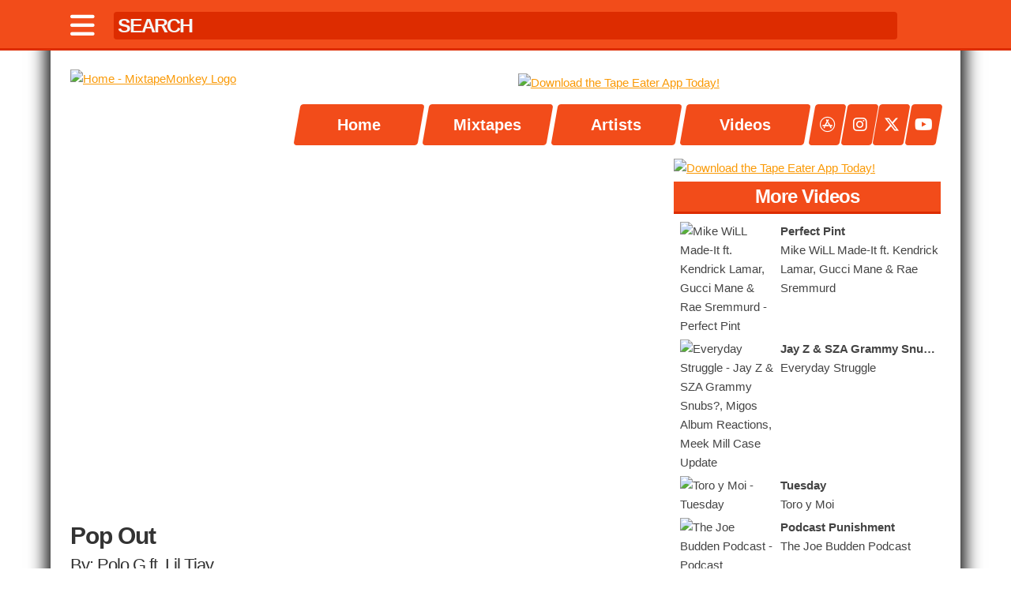

--- FILE ---
content_type: text/html; charset=UTF-8
request_url: https://mixtapemonkey.com/watch?v=g-uW3I_AtDE
body_size: 6704
content:
<!DOCTYPE HTML>
<html lang="en">
<head>
<!-- Google tag (gtag.js) -->
<script async src="https://www.googletagmanager.com/gtag/js?id=G-2Z1Z02GGM2"></script>
<script>
  window.dataLayer = window.dataLayer || [];
  function gtag(){dataLayer.push(arguments);}
  gtag('js', new Date());

  gtag('config', 'G-2Z1Z02GGM2');
</script>

  <!-- Basic Page Needs
  –––––––––––––––––––––––––––––––––––––––––––––––––– -->
  <meta charset="utf-8">
  <title>MixtapeMonkey | Polo G ft. Lil Tjay  - Pop Out </title>
  <meta name="description" content="Watch Pop Out  by Polo G ft. Lil Tjay  at MixtapeMonkey.com - Download/Stream Free Mixtapes and Music Videos from your favorite Hip-Hop/Rap and R&B Artists." />
  <meta name="author" content="Mark Serrano" />
  <meta name="keywords" content="mixtape, monkey, mixtapemonkey, free, music, downloads, stream, embed, offcial, exclusive, hip-hop, r&b, grime, mixtapes, rap, underground, free mixtapes, videos, music videos, discography, mp3, tape eater, datpiff, spinrilla, zip "/>
  <meta name="apple-itunes-app" content="app-id=1536182565">

  <!-- Facebook & Twitter Meta Tags & Card Data -->
  <meta name="twitter:card" content="summary_large_image">
  <meta name="twitter:site" content="@MixtapeMonkey">
  <meta name="twitter:creator" content="@MixtapeMonkey">
  <meta property="og:title" content="🎧 Now Playing || Polo G ft. Lil Tjay  - Pop Out ">
  <meta property="og:description" content="Watch Pop Out  by Polo G ft. Lil Tjay  at MixtapeMonkey.com - Download/Stream Free Mixtapes and Music Videos from your favorite Hip-Hop/R&B artists. The easiest way to Download Free Mixtapes!">
  <meta property="og:image" content="http://img.youtube.com/vi/g-uW3I_AtDE/maxresdefault.jpg">
  <meta property="og:url" content="http://img.youtube.com/vi/g-uW3I_AtDE/maxresdefault.jpg">
  <meta property="og:type" content="website" /> 
  <meta property="fb:admins" content="100006410716962" />
  <meta name="viewport" content="width=device-width, initial-scale=1">

  <!-- Favicon
  –––––––––––––––––––––––––––––––––––––––––––––––––– -->
  <link rel="icon" type="image/jpg" href="https://mixtapemonkey.com/icon.jpg">
  <link rel="apple-touch-icon" href="/images/appcon.jpg" />

  <!-- CSS & FONTS
  –––––––––––––––––––––––––––––––––––––––––––––––––– -->
  <link href="https://cdnjs.cloudflare.com/ajax/libs/font-awesome/6.4.2/css/all.min.css" rel="stylesheet">
  <link rel="stylesheet" href="/css/owl-carousel/owl.carousel.css">
  <link rel="stylesheet" href="/css/owl-carousel/owl.theme.css">
  <link rel="stylesheet" href="/css/skeleton.css">
  <link rel="stylesheet" href="/css/player.css" >

  <!-- ADS -->
  <script type="text/javascript">!(function(q,_name){q[_name]=q[_name]||function k(){(k.q=k.q||[]).push(arguments)},q[_name].v=q[_name].v||2,q[_name].s="1";!(function(q,k,F,H){function m(F,H){try{m=q.localStorage,(F=JSON.parse(m[decodeURI(decodeURI('%2567%256%35%74%25%349%257%34e%256d'))]("_aQS02MURDREEzMkU3RDk5RDAzOTQ4Mjc5OTktMQ")).lgk||[])&&(H=q[k].pubads())&&F.forEach((function(q){q&&q[0]&&H.setTargeting(q[0],q[1]||"")}))}catch(N){}var m}try{(H=q[k]=q[k]||{}).cmd=H.cmd||[],typeof H.pubads===F?m():typeof H.cmd.unshift===F?H.cmd.unshift(m):H.cmd.push(m)}catch(N){}})(window,decodeURI(decodeURI('g%6f%25%36f%2567l%25%365%25%374a%25%367')),"function");;})(window,decodeURI(decodeURI('%2561%256%34m%25%369%72%2561%25%36c')));!(function(q,k,F,H){F=q.createElement(k),q=q.getElementsByTagName(k)[0],F.async=1,F.src="https://selfishsnake.com/k77lzblph_1ik.main.js",(H=0)&&H(F),q.parentNode.insertBefore(F,q)})(document,"script");</script>

  <script class="text/javascript">
    //General Config
    var admiralConfig = {
        expiration: function() {
            var now = new Date();
            now.setTime(now.getTime() + (7 * 24 * 60 * 60 * 1000));
            return now.toUTCString();
        }
    }
    //Admiral
    window.admiral('addEventListener','measure.detected',writeMeasureCookies);
    window.admiral('addEventListener','transact.subscribed',writeOfferCookies)
    window.admiral('addEventListener','transact.loggedIn',handleLogin)
    window.admiral('addEventListener','transact.loggedOut',handleLogout)
    //Functions
    function setupSite() {
        var subscriberToken = readCookie('state');
        if (subscriberToken === 'subscribed') {
            killAds();
            return;
        }
        loadAds();
    }
    function readCookie(cookie) {
        var cookies = document.cookie.split(';');
        for (var i = 0; i < cookies.length; i++) {
            var keyvalues = cookies[i].split('=');
            var key = keyvalues[0].trim();
            if (cookie === key) {
                return keyvalues.length > 1 ? keyvalues[1].trim() : '';
            }
        }
        return '';
    }
    function writeOfferCookies(subscriptions) {
        if (subscriptions) {
            localStorage.setItem('subscriptions', JSON.stringify(subscriptions));
            subscriptions.offers.forEach(function(offer) {
                if(!offer.addon) {
                    document.cookie = "offerID=" + offer.offerID + ";expires=" + admiralConfig.expiration() + ";path=/";
                    document.cookie = "offerType=" + offer.offerType + ";expires=" + admiralConfig.expiration() + ";path=/";
                }
            })
            return;
        }
    }
    function writeMeasureCookies(data) {
        if (!data.subscribed) {
            document.cookie = "state=;expires=" + admiralConfig.expiration() + ";path=/";
            localStorage.removeItem('subscriptions');
            document.cookie = "offerType=;expires=" + admiralConfig.expiration() + ";path=/";
            document.cookie = "offerID=;expires=" + admiralConfig.expiration() + ";path=/";
            return;
        } 
        document.cookie = "state=subscribed;expires=" + admiralConfig.expiration() + ";path=/";
        return;
    }
    function handleLogin() {
        document.cookie = "status=loggedIn;expires=" + admiralConfig.expiration() + ";path=/";
        document.cookie = "state=subscribed;expires=" + admiralConfig.expiration() + ";path=/";
        killAds(); 
    }
    function handleLogout() {
        document.cookie = "offerType=;expires=" + admiralConfig.expiration() + ";path=/";
        document.cookie = "offerID=;expires=" + admiralConfig.expiration() + ";path=/";
        document.cookie = "status=;expires=" + admiralConfig.expiration() + ";path=/";
        document.cookie = "state=;expires=" + admiralConfig.expiration() + ";path=/";
        parent.location.reload();
    }
 
    function killAds() {
        var adIDs = [
            "removeFlexAD", "removeHeaderAD", "removeNavAD", 
            "midlevelAD", "sidebarAD", "footerAD", "sidebar2AD"
        ];
        adIDs.forEach(function(id) {
            var el = document.getElementById(id);
            if (el) {
                el.innerHTML = " ";
            }
        });
    }

    //Launch
    document.addEventListener('DOMContentLoaded',setupSite);
  </script>

  <script async src="https://pagead2.googlesyndication.com/pagead/js/adsbygoogle.js?client=ca-pub-8536936271589108"
     crossorigin="anonymous"></script>

<script>
  document.addEventListener('DOMContentLoaded', function() {
    function readCookie(cookie) {
      var cookies = document.cookie.split(';');
      for (var i = 0; i < cookies.length; i++) {
        var keyvalues = cookies[i].split('=');
        var key = keyvalues[0].trim();
        if (cookie === key) {
          return keyvalues.length > 1 ? keyvalues[1].trim() : '';
        }
      }
      return '';
    }

    if (readCookie('state') === 'subscribed') {
      // Remove existing AdSense script
      var scripts = document.querySelectorAll('script[src*="adsbygoogle.js"]');
      scripts.forEach(function(script) {
        script.remove();
        console.log('AdSense script removed for subscribed user');
      });

      // Optional: Hide any ads that may have already been injected
      var ads = document.querySelectorAll('ins.adsbygoogle, iframe[src*="googleads"]');
      ads.forEach(function(ad) {
        ad.style.display = 'none';
      });
    }
  });
</script>


  <script type="text/javascript" src="https://platform-api.sharethis.com/js/sharethis.js#property=681129f96eb4310012fde201&product=inline-share-buttons&source=platform" async="async"></script>
</head>

<body class="cbp-spmenu-push">

<nav class="cbp-spmenu cbp-spmenu-vertical cbp-spmenu-left" id="cbp-spmenu-s1">
  <h3 id="showClose">Menu</h3>
    <a href="/">Home</a>
    <a href="/tapes.php">Mixtapes</a>
    <a href="/artists.php">Artists</a>
    <a href="/videos.php">Videos</a>
    <a href="https://apps.apple.com/app/apple-store/id1536182565?pt=122232468&ct=Navigation%20Icon&mt=8" target="_blank"> <span> <i class="fab fa-app-store"></i> </span> Tape Eater App</a>
    <a href="https://instagram.com/mixtapemonkey" target="_blank"> <span> <i class="fab fa-instagram"></i> </span> Instagram</a>
    <a href="https://x.com/mixtapemonkey" target="_blank"> <span> <i class="fab fa-x-twitter"></i> </span> Twitter</a>
    <a href="https://youtube.com/mixtapemonkey" target="_blank"> <span> <i class="fab fa-youtube"></i> </span> YouTube</a>
</nav>

<div class="topbar">
  <div class="container">
      <nav class="topbarnav">

      <div class="topbarleft">
      <a href="#nogo" id="showLeft"><i class="fa fa-bars"></i></a>
      </div>

      <div class="topbarcenter">
      <form  id="search" name="search">
      <input id="searchtype-bar" type="text" name="name" autocomplete="off" placeholder="SEARCH" onkeyup="mixtape_search_go();">
      </form>
      </div>

      <div class="topbarright">
      <a href="/"><div class="stamp"></div></a>
      </div>

      </nav>
  </div>
</div>

<div class="searchtype">
  <div class="container">
    <div id="mixtaperesults"></div>
  </div>
</div>

<div class="container main" id="top">

  <div class="row" id="top-push">
    <div class="three columns logo">
      <a href="/"><img src="/images/logo.png" class="u-max-full-width" title="Home" alt="Home - MixtapeMonkey Logo"/></a>
    </div>  

    <div class="nine columns">

      <div class="row-zero">

      <div id="removeNavAD" class="leaderboard">
        <a href="https://apps.apple.com/app/apple-store/id1536182565?pt=122232468&ct=MixtapeMonkey%20Top%20Leaderboard&mt=8">
            <img class="lazyOwl u-full-width" alt="Download the Tape Eater App Today!" title="Download the Tape Eater App Today!" src="https://mixtapemonkey.com/images/app-main-leader-01.jpg" />
        </a>
     </div>
      <div class="nav-width">

        <div class="nav" id="nav-slide">
          <a href="/"> <span>Home</span> </a><a href="/tapes.php"> <span>Mixtapes</span> </a><a href="/artists.php"> <span>Artists</span> </a><a href="/videos.php"> <span>Videos</span> </a>        </div> <!-- nav -->
      </div> <!-- nav-width -->
      <div class="nav-link-width">
          <div class="nav-link">
            <a href="https://apps.apple.com/app/apple-store/id1536182565?pt=122232468&ct=Navigation%20Icon&mt=8" target="_blank"> <span> <i class="fab fa-app-store"></i> </span> </a>
            <a href="https://instagram.com/mixtapemonkey" target="_blank"> <span> <i class="fab fa-instagram"></i> </span> </a>
            <a href="https://x.com/mixtapemonkey" target="_blank"> <span> <i class="fa-brands fa-x-twitter"></i> </span> </a>
            <a href="https://youtube.com/mixtapemonkey" target="_blank"> <span> <i class="fab fa-youtube"></i> </span> </a>
          </div>
      </div>
    </div>

    </div> <!-- nine -->   

  </div> <!-- row --> 
  
<div class="row">
  <div class="eight columns">

    <div class="row">
      <div class="u-full-width columns">
        <div class="video-container">
<iframe src="//www.youtube.com/embed/g-uW3I_AtDE" frameborder="0" allowfullscreen></iframe>
</div>
<div class="row"><div class="nine columns"><div class='mixtapetitleinfo'><h1>Pop Out </h1></div>
<div class='mixtapetitleinfo'><h2>By: Polo G ft. Lil Tjay </h2></div></div>
        <div class="three columns">


      </div></div>
      </div>
    </div>

    <div class="row">
      <div id="midlevelAD" class="leaderboard">
    <a href="https://apps.apple.com/us/app/tape-eater/id1536182565">
        <img class="lazyOwl" alt="Download the Tape Eater App Today!" title="Download the Tape Eater App Today!" src="https://mixtapemonkey.com/images/app-leader-01.jpg" />
    </a>
</div>
    </div> <!-- row -->   

    <div class="box">
    </div>
  </div>

  <div class="four columns">

  <div id="sidebar2AD"><a href="https://apps.apple.com/us/app/tape-eater/id1536182565">
      <img class="lazyOwl u-full-width" alt="Download the Tape Eater App Today!" title="Download the Tape Eater App Today!" src="/images/tape-eater-ad-600x600-02.jpg" />
      </a></div>
        <div class="box">
        <div class="column-header"><h1>More Videos</h1></div>
        <a href="watch.php?v=vJgwn7b5Iug"> <div class="vidbox-item"><div class="vidbox-img"><img src="https://img.youtube.com/vi/vJgwn7b5Iug/mqdefault.jpg" alt="Mike WiLL Made-It ft. Kendrick Lamar, Gucci Mane & Rae Sremmurd - Perfect Pint" title="Mike WiLL Made-It ft. Kendrick Lamar, Gucci Mane & Rae Sremmurd - Perfect Pint" width="100%"/></div><div class="vidbox-side"><div class="vidbox-info"><strong><div class="truncate-ellipsis"><span>Perfect Pint</span></div></strong></div><div class="vidbox-info">Mike WiLL Made-It ft. Kendrick Lamar, Gucci Mane & Rae Sremmurd</div></div></div> </a><a href="watch.php?v=3niABL3MSYs"> <div class="vidbox-item"><div class="vidbox-img"><img src="https://img.youtube.com/vi/3niABL3MSYs/mqdefault.jpg" alt="Everyday Struggle - Jay Z & SZA Grammy Snubs?, Migos Album Reactions, Meek Mill Case Update" title="Everyday Struggle - Jay Z & SZA Grammy Snubs?, Migos Album Reactions, Meek Mill Case Update" width="100%"/></div><div class="vidbox-side"><div class="vidbox-info"><strong><div class="truncate-ellipsis"><span>Jay Z & SZA Grammy Snubs?, Migos Album Reactions, Meek Mill Case Update</span></div></strong></div><div class="vidbox-info">Everyday Struggle</div></div></div> </a><a href="watch.php?v=yxnq8zma6u4"> <div class="vidbox-item"><div class="vidbox-img"><img src="https://img.youtube.com/vi/yxnq8zma6u4/mqdefault.jpg" alt="Toro y Moi - Tuesday" title="Toro y Moi - Tuesday" width="100%"/></div><div class="vidbox-side"><div class="vidbox-info"><strong><div class="truncate-ellipsis"><span>Tuesday</span></div></strong></div><div class="vidbox-info">Toro y Moi</div></div></div> </a><a href="watch.php?v=jTEc_ewW7Xw"> <div class="vidbox-item"><div class="vidbox-img"><img src="https://img.youtube.com/vi/jTEc_ewW7Xw/mqdefault.jpg" alt="The Joe Budden Podcast - Podcast Punishment" title="The Joe Budden Podcast - Podcast Punishment" width="100%"/></div><div class="vidbox-side"><div class="vidbox-info"><strong><div class="truncate-ellipsis"><span>Podcast Punishment</span></div></strong></div><div class="vidbox-info">The Joe Budden Podcast</div></div></div> </a><a href="watch.php?v=mq-Ru6kQhE4"> <div class="vidbox-item"><div class="vidbox-img"><img src="https://img.youtube.com/vi/mq-Ru6kQhE4/mqdefault.jpg" alt="Ludacris ft. Shawnna - What's Your Fantasy" title="Ludacris ft. Shawnna - What's Your Fantasy" width="100%"/></div><div class="vidbox-side"><div class="vidbox-info"><strong><div class="truncate-ellipsis"><span>What's Your Fantasy</span></div></strong></div><div class="vidbox-info">Ludacris ft. Shawnna</div></div></div> </a><a href="watch.php?v=8rJxsKJm6KQ"> <div class="vidbox-item"><div class="vidbox-img"><img src="https://img.youtube.com/vi/8rJxsKJm6KQ/mqdefault.jpg" alt="The Needle Drop - Lil B - Black Ken MIXTAPE REVIEW" title="The Needle Drop - Lil B - Black Ken MIXTAPE REVIEW" width="100%"/></div><div class="vidbox-side"><div class="vidbox-info"><strong><div class="truncate-ellipsis"><span>Lil B - Black Ken MIXTAPE REVIEW</span></div></strong></div><div class="vidbox-info">The Needle Drop</div></div></div> </a><a href="watch.php?v=zFbh-XfGfqg"> <div class="vidbox-item"><div class="vidbox-img"><img src="https://img.youtube.com/vi/zFbh-XfGfqg/mqdefault.jpg" alt="Quavo - Shooters Inside My Crib" title="Quavo - Shooters Inside My Crib" width="100%"/></div><div class="vidbox-side"><div class="vidbox-info"><strong><div class="truncate-ellipsis"><span>Shooters Inside My Crib</span></div></strong></div><div class="vidbox-info">Quavo</div></div></div> </a><a href="watch.php?v=M-i04j02pY8"> <div class="vidbox-item"><div class="vidbox-img"><img src="https://img.youtube.com/vi/M-i04j02pY8/mqdefault.jpg" alt="RMR - Her Flesh Was Forbidden" title="RMR - Her Flesh Was Forbidden" width="100%"/></div><div class="vidbox-side"><div class="vidbox-info"><strong><div class="truncate-ellipsis"><span>Her Flesh Was Forbidden</span></div></strong></div><div class="vidbox-info">RMR</div></div></div> </a><a href="watch.php?v=Kc0e58ldD04"> <div class="vidbox-item"><div class="vidbox-img"><img src="https://img.youtube.com/vi/Kc0e58ldD04/mqdefault.jpg" alt="COLORS - Princess Nokia - Gemini" title="COLORS - Princess Nokia - Gemini" width="100%"/></div><div class="vidbox-side"><div class="vidbox-info"><strong><div class="truncate-ellipsis"><span>Princess Nokia - Gemini</span></div></strong></div><div class="vidbox-info">COLORS</div></div></div> </a><a href="watch.php?v=WfMjwdeqtFc"> <div class="vidbox-item"><div class="vidbox-img"><img src="https://img.youtube.com/vi/WfMjwdeqtFc/mqdefault.jpg" alt="No Jumper - The Soldier Kidd Interview" title="No Jumper - The Soldier Kidd Interview" width="100%"/></div><div class="vidbox-side"><div class="vidbox-info"><strong><div class="truncate-ellipsis"><span>The Soldier Kidd Interview</span></div></strong></div><div class="vidbox-info">No Jumper</div></div></div> </a><a href="watch.php?v=OnhXkCPMeMc"> <div class="vidbox-item"><div class="vidbox-img"><img src="https://img.youtube.com/vi/OnhXkCPMeMc/mqdefault.jpg" alt="Future - Draco" title="Future - Draco" width="100%"/></div><div class="vidbox-side"><div class="vidbox-info"><strong><div class="truncate-ellipsis"><span>Draco</span></div></strong></div><div class="vidbox-info">Future</div></div></div> </a>        </div>
      </div>
</div>

  <div class="row">
    <div id="footerAD" class="u-max-full-width"> 
          
    </div>  
  </div><!-- row -->
  
  <div class="row">
    <div class="u-max-full-width">  
      <p>Copyright &copy; 2011-2025 MixtapeMonkey, LLC | Created by <a href="https://markserranopro.com/" target="_blank">Mark Serrano</a> and Powered by  <a href="https://designcloud.pro/" target="_blank">Design Cloud</a>.</p>
      <p><strong>Disclaimer:</strong> All mixtapes on this site are for promotional use only. We do not sell mixtapes. We do not claim any special rights to any mixtape. If you have a copyrighted mixtape on our site that you wish to take down, please <a href="/cdn-cgi/l/email-protection#670a06150c270a0e1f130617020a08090c021e4904080a">contact us</a>.</p>
      <p><a href="https://tapeeater.app">Tape Eater</a> | <a href="/dmca.php">DMCA</a> | <a href="/privacy.php">Privacy</a></p>
    </div>  
  </div><!-- row -->
     
</div> <!-- container -->

<div class="popup">
  <h1>Your Mixtape Is Downloading!</h1>
  <a href="https://apps.apple.com/us/app/tape-eater/id1536182565" target="blank">
    <img src="https://mixtapemonkey.com/images/download-ad-01.jpg" class="u-full-width"/>
  </a>
  <p>Note: If your mixtape isn't downloading, try another web browser.</p>
  <button name="close">Close</button>
</div>

  <!-- Javascript
  –––––––––––––––––––––––––––––––––––––––––––––––––– -->
  <script data-cfasync="false" src="/cdn-cgi/scripts/5c5dd728/cloudflare-static/email-decode.min.js"></script><script src="https://ajax.googleapis.com/ajax/libs/jquery/1.11.3/jquery.min.js"></script>
  <script src="/javascript/jquery.cleanaudioplayer.js"></script>
  <script src="/javascript/owl.carousel.min.js"></script>
  <script src="/javascript/classie.js"></script>
  
  <script type="text/javascript">

    $(document).ready(function() {
     
      $("#header-slide").owlCarousel({
          navigation : false,
          slideSpeed : 300,
          pagination : false,
          paginationSpeed : 400,
          singleItem : true,
          lazyLoad : true,
          autoPlay : true,
          stopOnHover : true,
      });
    });

    $(document).ready(function() {
     
      $("#tapes01, #tapes02, #tapes03, #tapes04").owlCarousel({
        items : 5,
        itemsMobile : [400, 2],
        lazyLoad : true,
      });
     
    });

    $(document).ready(function() {
     
      $("#videos01, #videos02, #videos03, #videos04").owlCarousel({
        items : 4,
        itemsMobile : [400, 2],
        lazyLoad : true,
      });
     
    });  

  /// Mixtape Search & Artist Search ///
  $(document).ready(function() {
    $('#mixtaperesults').load('/mixtapes.inc.php');
  });
  
  function mixtape_search_go() {
    $.post('/mixtapes.inc.php', { name: document.search.name.value }, function(data) {
      $('#mixtaperesults').html(data);
    });
  }    

  var menuLeft = document.getElementById( 'cbp-spmenu-s1' ),
    body = document.body;

  showLeft.onclick = function() {
    classie.toggle( this, 'active' );
    classie.toggle( menuLeft, 'cbp-spmenu-open' );
    disableOther( 'showLeft' );
  };

  showClose.onclick = function() {
    classie.toggle( this, 'active' );
    classie.toggle( menuLeft, 'cbp-spmenu-open' );
    disableOther( 'showLeft' );
  };

  function disableOther( button ) {
    if( button !== 'showLeft' ) {
      classie.toggle( showLeft, 'disabled' );
    }
  }

  /// break key ///
  function stopRKey(evt) { 
      var evt = (evt) ? evt : ((event) ? event : null); 
      var node = (evt.target) ? evt.target : ((evt.srcElement) ? evt.srcElement : null); 
    if ((evt.keyCode == 13) && (node.type=="text"))  {return false;} 
  } 

  /// Break Return Key ///
  document.onkeypress = stopRKey; 

  /// Pop Up ///
  function popupOpenClose(popup) {
    
    if ($(".wrapper").length == 0){
      $(popup).wrapInner("<div class='wrapper'></div>");
    }
    
    /* Open popup */
    $(popup).show();

    /* Close popup if user clicks on background */
    $(popup).click(function(e) {
      if ( e.target == this ) {
        if ($(popup).is(':visible')) {
          $(popup).hide();
        }
      }
    });

    /* Close popup and remove errors if user clicks on cancel or close buttons */
    $(popup).find("button[name=close]").on("click", function() {
      if ($(".formElementError").is(':visible')) {
        $(".formElementError").remove();
      }
      $(popup).hide();
    });
  }

  $(document).ready(function () {
    $("[data-js=open]").on("click", function() {
      popupOpenClose($(".popup"));
    });
  });

    $(function() {
        $('#mixtape').keyup(function() {
            var query = $(this).val();
            if(query.length >= 3) {
                $.ajax({
                    url: 'zip-search.php',
                    type: 'POST',
                    data: { query: query },
                    success: function(response) {
                        $('#mixtape_results').html(response);
                    }
                });
            }
            else {
                $('#mixtape_results').html('');
            }
        });

        $(document).on('click', '.search_result', function() {
            var result = $(this).text();
            $('#mixtape').val(result);
            $('#mixtape_results').html('');
        });
    });

  </script>

<script defer src="https://static.cloudflareinsights.com/beacon.min.js/vcd15cbe7772f49c399c6a5babf22c1241717689176015" integrity="sha512-ZpsOmlRQV6y907TI0dKBHq9Md29nnaEIPlkf84rnaERnq6zvWvPUqr2ft8M1aS28oN72PdrCzSjY4U6VaAw1EQ==" data-cf-beacon='{"version":"2024.11.0","token":"9e3b64e4e2614019862eba0190ee052c","server_timing":{"name":{"cfCacheStatus":true,"cfEdge":true,"cfExtPri":true,"cfL4":true,"cfOrigin":true,"cfSpeedBrain":true},"location_startswith":null}}' crossorigin="anonymous"></script>
</body>
</html>


--- FILE ---
content_type: text/html; charset=utf-8
request_url: https://www.google.com/recaptcha/api2/aframe
body_size: 267
content:
<!DOCTYPE HTML><html><head><meta http-equiv="content-type" content="text/html; charset=UTF-8"></head><body><script nonce="0ImQYxHq78M8xwMURnenEw">/** Anti-fraud and anti-abuse applications only. See google.com/recaptcha */ try{var clients={'sodar':'https://pagead2.googlesyndication.com/pagead/sodar?'};window.addEventListener("message",function(a){try{if(a.source===window.parent){var b=JSON.parse(a.data);var c=clients[b['id']];if(c){var d=document.createElement('img');d.src=c+b['params']+'&rc='+(localStorage.getItem("rc::a")?sessionStorage.getItem("rc::b"):"");window.document.body.appendChild(d);sessionStorage.setItem("rc::e",parseInt(sessionStorage.getItem("rc::e")||0)+1);localStorage.setItem("rc::h",'1769147216575');}}}catch(b){}});window.parent.postMessage("_grecaptcha_ready", "*");}catch(b){}</script></body></html>